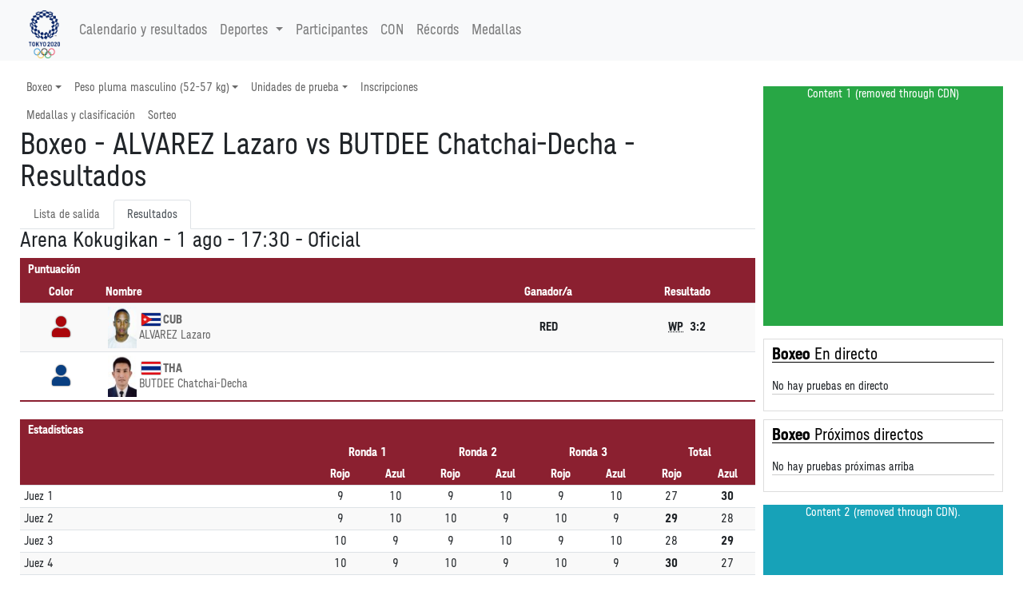

--- FILE ---
content_type: text/html
request_url: https://tokio2020.rtve.es/es/resultados/boxeo/resultados-peso-pluma-masculino-52-57-kg-qfnl-000300-.htm
body_size: 51376
content:
<!-- Sport and Event Base Menu -->
<!DOCTYPE html>
<html

lang="es-es"
xml:lang="es-es"
xmlns="http://www.w3.org/1999/xhtml"><meta http-equiv="edge-control" content="dca=esi, max-age=300s, downstream-ttl=60s"/><head>
<meta http-equiv="X-UA-Compatible" content="IE=edge,chrome=1" />
<meta name="viewport" content="width=device-width, initial-scale=1">
<meta charset="utf-8" />
<meta http-equiv="Content-Type" content="text/html; charset=UTF-8"/>
<meta name="save" content="history"/>

<title>
Boxeo - ALVAREZ Lazaro vs BUTDEE Chatchai-Decha -  Resultados</title>

<script type="application/ld+json">{"@type":"SportsEvent","eventStatus":"official","name":"Peso pluma masculino (52-57 kg), cuartos de final 3","description":"Peso pluma masculino (52-57 kg), cuartos de final 3","location":{"address":"Arena Kokugikan","@type":"Place","name":"Arena Kokugikan"},"@id":"../../../es/resultados/boxeo/resultados-peso-pluma-masculino-52-57-kg-qfnl-000300-.htm","@context":"http://schema.org","url":"../../../es/resultados/boxeo/resultados-peso-pluma-masculino-52-57-kg-qfnl-000300-.htm","startDate":"2021-08-01"}</script><!-- Twitter Card data -->
<meta name="twitter:card" content="summary">
<meta name="twitter:site" content="@Tokyo2020">
<meta name="twitter:title" content="Boxeo - ALVAREZ Lazaro vs BUTDEE Chatchai-Decha -  Resultados">
<meta name="twitter:description" content="Todos los resultados y calendario de las pruebas de los Juegos Ol&iacute;mpicos de Tokio 2020 los tienes a trav&eacute;s de la plataforma de RTVE Play. Entra en RTVE.es">
<meta name="twitter:creator" content="@Tokyo2020">
<meta name="twitter:image" content="https://tokyo2020.org/en/assets/img/common/ogp.jpg">

<!-- Open Graph data -->
<meta property="og:title" content="Boxeo - ALVAREZ Lazaro vs BUTDEE Chatchai-Decha -  Resultados" />
<meta property="og:type" content="website" />
<meta property="og:url" content="../../../es/resultados/boxeo/resultados-peso-pluma-masculino-52-57-kg-qfnl-000300-.htm" />
<meta property="og:image" content="https://tokyo2020.org/en/assets/img/common/ogp.jpg" />
<meta property="og:description" content="Todos los resultados y calendario de las pruebas de los Juegos Ol&iacute;mpicos de Tokio 2020 los tienes a trav&eacute;s de la plataforma de RTVE Play. Entra en RTVE.es" />
<meta property="fb:app_id" content="0" /><meta name="description" content="Boxeo - Peso pluma masculino (52-57 kg), cuartos de final 3 - ALVAREZ Lazaro (Cuba) vs BUTDEE Chatchai-Decha (Tailandia) - Resultados oficiales - Juegos Ol&iacute;mpicos de Tokyo 2020"></head>
<link rel="alternate" hreflang="es" href="https://www.europeanchampionships.com/resources/template?absolute_urls=1es/resultados/boxeo/resultados-peso-pluma-masculino-52-57-kg-qfnl-000300-.htm" />
<link rel="stylesheet" type="text/css" href="../../../resOG2020-/style/og2020-.min.css">
<link rel="stylesheet" type="text/css" href="../../../resCOMMON/style/jquery.mThumbnailScroller.css">
<link rel="stylesheet" type="text/css" href="../../../resCOMMON/style/tablesorter.theme.default.css">
<link rel="stylesheet" type="text/css" href="../../../resCOMMON/style/fontawesome.min.css">
<link rel="stylesheet" type="text/css" href="../../../resCOMMON/style/datatables.min.css">
<link rel="stylesheet" type="text/css" href="../../../resCOMMON/style/rwd-table.min.css">

<link rel="shortcut icon" href="../../../resOG2020-/img/favicon.ico" type="image/x-icon">
<link rel="icon"          href="../../../resOG2020-/img/favicon.ico" type="image/x-icon">

<script src="../../../resCOMMON/sinfoScripts/bundle.js" type="text/javascript"></script>
<script src="../../../resCOMMON/sinfoScripts/main.js" type="text/javascript"></script>

<script> 
        var doc = document.documentElement;
        doc.setAttribute('data-useragent', navigator.userAgent);
</script>

<script>
$.extend( true, $.fn.dataTable.defaults, {
language: {
    url: '../../../resCOMMON/sinfoScripts/i18n/spa.json'
    }
} );
</script>
<script>
    !function(){
        var analytics=window.analytics=window.analytics||[];
        if(!analytics.initialize) {
            if (analytics.invoked) {
                window.console && console.error && console.error("Segment snippet included twice.");
            }
            else {
            analytics.invoked = !0;
            }
            analytics.methods = ["identify", "track", "ready", "page", "once", "off", "on", "setAnonymousId"];
            analytics.factory = function (e) {
                return function () {
                    var t = Array.prototype.slice.call(arguments);
                    t.unshift(e);
                    analytics.push(t);
                    return analytics
                }
            };
            for (var e = 0; e < analytics.methods.length; e++) {
                var key = analytics.methods[e];
                analytics[key] = analytics.factory(key);
            }
            analytics.load = function (key, e) {
                var t = document.createElement("script");
                t.type = "text/javascript";
                t.async = !0;
                t.src = "https://cdn.segment.com/analytics.js/v1/" + key + "/analytics.min.js";
                var n = document.getElementsByTagName("script")[0];
                n.parentNode.insertBefore(t, n);
                analytics._loadOptions = e;
            };
            analytics._writeKey="FSH5ZeYSgxdBJ69zoV6MOc60AqYvrbBO";
            analytics.SNIPPET_VERSION="4.13.2";
        };
    }();
</script>
<script>
$(window).on("cookies-banner-shown", function(e, params) {
    initSegmentCalls(1);
});
$(window).on("cookies-loaded", function(e, params) {
    initSegmentCalls(2);
});
function initSegmentCalls(event) {
           new SegmentCalls("FSH5ZeYSgxdBJ69zoV6MOc60AqYvrbBO", event,{"user_nation":"","page_type":"results","page_hostname":"","partner_name":"Atos","implementation_provider":"Atos","language":"es","discipline":"BOX","platform":"Web","odf_id":"BOXM57KG--------------QFNL000300--","non_interaction":0,"screen_id":"../../../es/resultados/boxeo/resultados-peso-pluma-masculino-52-57-kg-qfnl-000300-.htm","content_geography":"","event":""});
       };
</script>
</head>

<body>
<section class="d-none">VERSION: 5.9.5.498 (04/08/2021)</section>

<INPUT type="hidden" class="sHistory" id="divScrollXPos" name="divScrollXPos">
<INPUT type="hidden" class="sHistory" id="divScrollYPos" name="divScrollYPos">
<INPUT type="hidden" class="sHistory" id="scrollXPos" name="scrollXPos">
<INPUT type="hidden" class="sHistory" id="scrollYPos" name="scrollYPos">

<div class="tk-ad-top-placeholder"></div>
<div class="tk-ad-top tk-ad-top--sticky">
<div class="tk-ad__container--top">
<div class="text-center tk-ads-banner__container">
<div class="tk-ads-banner" id="banner-top">
<div id="div-gpt-ad-tokyo2020-1" class="text-center wrs-ads"></div>
</div>
</div>
</div>
</div>
<esi:choose>
  <esi:when test="$(HTTP_USER_AGENT) has 'RMA_APP'">
  
<script type="text/javascript" charset="utf-8" src="/tokyo-2020/en/d3components/scripts/head-externally-shared.min.js?v=33"></script>

<esi:choose>
 <esi:when test="$(HTTP_HOST) == 'pre-results-www.gtwtokyo2020.org'">
<esi:include src="https://pre-results-www.gtwtokyo2020.org/OIS/OG2020-/resOG2020-/noconflict.htm" onerror="continue"/>
  </esi:when>
  
  <esi:when test="$(HTTP_HOST) == 'see-results-www.gtwtokyo2020.org'">
<esi:include src="https://see-results-www.gtwtokyo2020.org/OIS/OG2020-/resOG2020-/noconflict.htm" onerror="continue"/>  
  </esi:when>
  
  <esi:when test="$(HTTP_HOST) == 'fe-stg-www.gtwtokyo2020.org'">
<esi:include src="https://fe-stg-www.gtwtokyo2020.org/OIS/OG2020-/resOG2020-/noconflict.htm" onerror="continue"/>  
  </esi:when>
  
  <esi:when test="$(HTTP_HOST) == 'sph-results-www.gtwtokyo2020.org'">
<esi:include src="https://sph-results-www.gtwtokyo2020.org/OIS/OG2020-/resOG2020-/noconflict.htm" onerror="continue"/>  
  </esi:when>
  
  <esi:when test="$(HTTP_HOST) == 'fe-preprd-www.gtwtokyo2020.org'">
<esi:include src="https://fe-preprd-www.gtwtokyo2020.org/OIS/OG2020-/resOG2020-/noconflict.htm" onerror="continue"/>  
  </esi:when>

  <esi:when test="$(HTTP_HOST) == 'tokyo2020.org'">
<esi:include src="https://tokyo2020.org/OIS/OG2020-/resOG2020-/noconflict.htm" onerror="continue"/>  
  </esi:when>

  <esi:when test="$(HTTP_HOST) == 'gtnew.tokyo2020.org'">
<esi:include src="https://gtnew.tokyo2020.org.org/OIS/OG2020-/resOG2020-/noconflict.htm" onerror="continue"/>  
  </esi:when>

  <esi:when test="$(HTTP_HOST) == 'olympics.com'">
<esi:include src="https://olympics.com/tokyo-2020/olympic-games/resOG2020-/noconflict.htm" onerror="continue"/>  
  </esi:when>

  <esi:when test="$(HTTP_HOST) == 'stg-www.olympic-channelservices.org'">
<esi:include src="https://stg-www.olympic-channelservices.org/tokyo-2020/olympic-games/resOG2020-/noconflict.htm" onerror="continue"/>  
  </esi:when>  

  <esi:when test="$(HTTP_HOST) == 'ppp-www.olympics.com'">
<esi:include src="https://ppp-www.olympics.com/tokyo-2020/olympic-games/resOG2020-/noconflict.htm" onerror="continue"/>  
  </esi:when> 
</esi:choose>

<script>
document.addEventListener('DOMContentLoaded',function(){ 
initSegmentCalls(2);
},false)

</script>
  
  </esi:when>
  
  
  
  
  
  <esi:when test="$(HTTP_HOST) == 'pre-results-www.gtwtokyo2020.org'">
<esi:include src="https://pre-results-www.gtwtokyo2020.org/es/external/lib/event/BOXM57KG--------------------------/header" onerror="continue"/>
<esi:include src="https://pre-results-www.gtwtokyo2020.org/OIS/OG2020-/resOG2020-/noconflict.htm" onerror="continue"/>
  </esi:when>
  <esi:when test="$(HTTP_HOST) == 'see-results-www.gtwtokyo2020.org'">
    <esi:include src="https://see-results-www.gtwtokyo2020.org/es/external/lib/event/BOXM57KG--------------------------/header" onerror="continue"/>
<esi:include src="https://see-results-www.gtwtokyo2020.org/OIS/OG2020-/resOG2020-/noconflict.htm" onerror="continue"/>  
  </esi:when>
  <esi:when test="$(HTTP_HOST) == 'fe-stg-www.gtwtokyo2020.org'">
    <esi:include src="https://fe-stg-www.gtwtokyo2020.org/es/external/lib/event/BOXM57KG--------------------------/header" onerror="continue"/>
<esi:include src="https://fe-stg-www.gtwtokyo2020.org/OIS/OG2020-/resOG2020-/noconflict.htm" onerror="continue"/>  
  </esi:when>
  <esi:when test="$(HTTP_HOST) == 'sph-results-www.gtwtokyo2020.org'">
    <esi:include src="https://sph-results-www.gtwtokyo2020.org/es/external/lib/event/BOXM57KG--------------------------/header" onerror="continue"/>
    <esi:include src="https://sph-results-www.gtwtokyo2020.org/OIS/OG2020-/resOG2020-/noconflict.htm" onerror="continue"/>  
  </esi:when>
  <esi:when test="$(HTTP_HOST) == 'fe-preprd-www.gtwtokyo2020.org'">
    <esi:include src="https://fe-preprd-www.gtwtokyo2020.org/es/external/lib/event/BOXM57KG--------------------------/header" onerror="continue"/>
    <esi:include src="https://fe-preprd-www.gtwtokyo2020.org/OIS/OG2020-/resOG2020-/noconflict.htm" onerror="continue"/>  
  </esi:when>
  <esi:when test="$(HTTP_HOST) == 'tokyo2020.org'">
    <esi:include src="https://tokyo2020.org/es/external/lib/event/BOXM57KG--------------------------/header" onerror="continue"/>
    <esi:include src="https://tokyo2020.org/OIS/OG2020-/resOG2020-/noconflict.htm" onerror="continue"/>  
  </esi:when>
  <esi:when test="$(HTTP_HOST) == 'gtnew.tokyo2020.org'">
    <esi:include src="https://gtnew.tokyo2020.org/es/external/lib/event/BOXM57KG--------------------------/header" onerror="continue"/>
    <esi:include src="https://gtnew.tokyo2020.org.org/OIS/OG2020-/resOG2020-/noconflict.htm" onerror="continue"/>  
  </esi:when>
  <esi:when test="$(HTTP_HOST) == 'olympics.com'">
    <esi:include src="https://olympics.com/tokyo-2020/es/external/lib/event/BOXM57KG--------------------------/header" onerror="continue"/>
    <esi:include src="https://olympics.com/tokyo-2020/olympic-games/resOG2020-/noconflict.htm" onerror="continue"/>  
  </esi:when>
  <esi:when test="$(HTTP_HOST) == 'stg-www.olympic-channelservices.org'">
    <esi:include src="https://stg-www.olympic-channelservices.org/tokyo-2020/es/external/lib/event/BOXM57KG--------------------------/header" onerror="continue"/>
    <esi:include src="https://stg-www.olympic-channelservices.org/tokyo-2020/olympic-games/resOG2020-/noconflict.htm" onerror="continue"/>  
  </esi:when>  
  <esi:when test="$(HTTP_HOST) == 'ppp-www.olympics.com'">
    <esi:include src="https://ppp-www.olympics.com/tokyo-2020/es/external/lib/event/BOXM57KG--------------------------/header" onerror="continue"/>
    <esi:include src="https://ppp-www.olympics.com/tokyo-2020/olympic-games/resOG2020-/noconflict.htm" onerror="continue"/>  
  </esi:when>  
<esi:when test="$(HTTP_HOST) == 'tokio2020.rtve.es'">
<esi:include src="https://www.rtve.es/components/jjoo/BOX-------------------------------/cabecera.inc" onerror="continue"/>
</esi:when>
</esi:choose>

<esi:remove>
<header >
<link rel="stylesheet" type="text/css" href="../../../resOG2020-/fonts/fontface.min.css">
<div class="navbar-light bg-light">
<nav class="navbar navbar-expand-lg container">
<a href="#" class="navbar-brand main-logo" title="Boxeo - ALVAREZ Lazaro vs BUTDEE Chatchai-Decha -  Resultados">
<img src="../../../resOG2020-/img/nav/logo.png" role="presentation" class="img-fluid" aria-hidden="true" alt="Boxeo - ALVAREZ Lazaro vs BUTDEE Chatchai-Decha -  Resultados"/>
</a>
<button class="navbar-toggler" type="button" data-toggle="collapse" data-target="#navbarSupportedContent" aria-controls="navbarSupportedContent" aria-expanded="false" aria-label="Toggle navigation">
    <span class="navbar-toggler-icon"></span>
  </button>
  
<div class="collapse navbar-collapse" id="navbarSupportedContent">
<ul class="navbar-nav mr-auto">
<li class="nav-item">
<a class="nav-link" href="../../../es/resultados/todos-los-deportes/calendario-olimpico.htm">
Calendario y resultados</a>
</li>

<li class="nav-item dropdown">
<a class="nav-link dropdown-toggle" data-toggle="dropdown" href="#" role="button" aria-haspopup="true" aria-expanded="false">
 Deportes<span class="caret"></span>
</a>
     
 <ul class="dropdown-menu">
<li class="dropdown-item text-nowrap col-md-3">
<a href='../../../es/resultados/aguas-abiertas/calendario-y-resultados-olimpicos.htm' title='Calendario y resultados Ol&iacute;mpicos - Aguas abiertas'><img src="../../../resOG2020-/img/sports/OWS.png" role="presentation" aria-hidden="true" alt="" class="sport-icon" align="middle"/>Aguas abiertas</a></li>
<li class="dropdown-item text-nowrap col-md-3">
<a href='../../../es/resultados/atletismo/calendario-y-resultados-olimpicos.htm' title='Calendario y resultados Ol&iacute;mpicos - Atletismo'><img src="../../../resOG2020-/img/sports/ATH.png" role="presentation" aria-hidden="true" alt="" class="sport-icon" align="middle"/>Atletismo</a></li>
<li class="dropdown-item text-nowrap col-md-3">
<a href='../../../es/resultados/badminton/calendario-y-resultados-olimpicos.htm' title='Calendario y resultados Ol&iacute;mpicos - B&aacute;dminton'><img src="../../../resOG2020-/img/sports/BDM.png" role="presentation" aria-hidden="true" alt="" class="sport-icon" align="middle"/>B&aacute;dminton</a></li>
<li class="dropdown-item text-nowrap col-md-3">
<a href='../../../es/resultados/baloncesto/calendario-y-resultados-olimpicos.htm' title='Calendario y resultados Ol&iacute;mpicos - Baloncesto'><img src="../../../resOG2020-/img/sports/BKB.png" role="presentation" aria-hidden="true" alt="" class="sport-icon" align="middle"/>Baloncesto</a></li>
<li class="dropdown-item text-nowrap col-md-3">
<a href='../../../es/resultados/baloncesto-3x3/calendario-y-resultados-olimpicos.htm' title='Calendario y resultados Ol&iacute;mpicos - Baloncesto 3x3'><img src="../../../resOG2020-/img/sports/BK3.png" role="presentation" aria-hidden="true" alt="" class="sport-icon" align="middle"/>Baloncesto 3x3</a></li>
<li class="dropdown-item text-nowrap col-md-3">
<a href='../../../es/resultados/balonmano/calendario-y-resultados-olimpicos.htm' title='Calendario y resultados Ol&iacute;mpicos - Balonmano'><img src="../../../resOG2020-/img/sports/HBL.png" role="presentation" aria-hidden="true" alt="" class="sport-icon" align="middle"/>Balonmano</a></li>
<li class="dropdown-item text-nowrap col-md-3">
<a href='../../../es/resultados/beisbol-softbol/calendario-y-resultados-olimpicos.htm' title='Calendario y resultados Ol&iacute;mpicos - B&eacute;isbol/softbol'><img src="../../../resOG2020-/img/sports/BSB.png" role="presentation" aria-hidden="true" alt="" class="sport-icon" align="middle"/>B&eacute;isbol/softbol</a></li>
<li class="dropdown-item text-nowrap col-md-3">
<a href='../../../es/resultados/bmx-freestyle/calendario-y-resultados-olimpicos.htm' title='Calendario y resultados Ol&iacute;mpicos - BMX freestyle'><img src="../../../resOG2020-/img/sports/BMF.png" role="presentation" aria-hidden="true" alt="" class="sport-icon" align="middle"/>BMX freestyle</a></li>
<li class="dropdown-item text-nowrap col-md-3">
<a href='../../../es/resultados/bmx-racing/calendario-y-resultados-olimpicos.htm' title='Calendario y resultados Ol&iacute;mpicos - BMX racing'><img src="../../../resOG2020-/img/sports/BMX.png" role="presentation" aria-hidden="true" alt="" class="sport-icon" align="middle"/>BMX racing</a></li>
<li class="dropdown-item text-nowrap col-md-3">
<a href='../../../es/resultados/boxeo/calendario-y-resultados-olimpicos.htm' title='Calendario y resultados Ol&iacute;mpicos - Boxeo'><img src="../../../resOG2020-/img/sports/BOX.png" role="presentation" aria-hidden="true" alt="" class="sport-icon" align="middle"/>Boxeo</a></li>
<li class="dropdown-item text-nowrap col-md-3">
<a href='../../../es/resultados/ciclismo-de-montana/calendario-y-resultados-olimpicos.htm' title='Calendario y resultados Ol&iacute;mpicos - Ciclismo de monta&ntilde;a'><img src="../../../resOG2020-/img/sports/MTB.png" role="presentation" aria-hidden="true" alt="" class="sport-icon" align="middle"/>Ciclismo de monta&ntilde;a</a></li>
<li class="dropdown-item text-nowrap col-md-3">
<a href='../../../es/resultados/ciclismo-en-pista/calendario-y-resultados-olimpicos.htm' title='Calendario y resultados Ol&iacute;mpicos - Ciclismo en pista'><img src="../../../resOG2020-/img/sports/CTR.png" role="presentation" aria-hidden="true" alt="" class="sport-icon" align="middle"/>Ciclismo en pista</a></li>
<li class="dropdown-item text-nowrap col-md-3">
<a href='../../../es/resultados/ciclismo-en-ruta/calendario-y-resultados-olimpicos.htm' title='Calendario y resultados Ol&iacute;mpicos - Ciclismo en ruta'><img src="../../../resOG2020-/img/sports/CRD.png" role="presentation" aria-hidden="true" alt="" class="sport-icon" align="middle"/>Ciclismo en ruta</a></li>
<li class="dropdown-item text-nowrap col-md-3">
<a href='../../../es/resultados/escalada-deportiva/calendario-y-resultados-olimpicos.htm' title='Calendario y resultados Ol&iacute;mpicos - Escalada deportiva'><img src="../../../resOG2020-/img/sports/CLB.png" role="presentation" aria-hidden="true" alt="" class="sport-icon" align="middle"/>Escalada deportiva</a></li>
<li class="dropdown-item text-nowrap col-md-3">
<a href='../../../es/resultados/esgrima/calendario-y-resultados-olimpicos.htm' title='Calendario y resultados Ol&iacute;mpicos - Esgrima'><img src="../../../resOG2020-/img/sports/FEN.png" role="presentation" aria-hidden="true" alt="" class="sport-icon" align="middle"/>Esgrima</a></li>
<li class="dropdown-item text-nowrap col-md-3">
<a href='../../../es/resultados/futbol/calendario-y-resultados-olimpicos.htm' title='Calendario y resultados Ol&iacute;mpicos - F&uacute;tbol'><img src="../../../resOG2020-/img/sports/FBL.png" role="presentation" aria-hidden="true" alt="" class="sport-icon" align="middle"/>F&uacute;tbol</a></li>
<li class="dropdown-item text-nowrap col-md-3">
<a href='../../../es/resultados/gimnasia-artistica/calendario-y-resultados-olimpicos.htm' title='Calendario y resultados Ol&iacute;mpicos - Gimnasia art&iacute;stica'><img src="../../../resOG2020-/img/sports/GAR.png" role="presentation" aria-hidden="true" alt="" class="sport-icon" align="middle"/>Gimnasia art&iacute;stica</a></li>
<li class="dropdown-item text-nowrap col-md-3">
<a href='../../../es/resultados/gimnasia-en-trampolin/calendario-y-resultados-olimpicos.htm' title='Calendario y resultados Ol&iacute;mpicos - Gimnasia en trampol&iacute;n'><img src="../../../resOG2020-/img/sports/GTR.png" role="presentation" aria-hidden="true" alt="" class="sport-icon" align="middle"/>Gimnasia en trampol&iacute;n</a></li>
<li class="dropdown-item text-nowrap col-md-3">
<a href='../../../es/resultados/gimnasia-ritmica/calendario-y-resultados-olimpicos.htm' title='Calendario y resultados Ol&iacute;mpicos - Gimnasia r&iacute;tmica'><img src="../../../resOG2020-/img/sports/GRY.png" role="presentation" aria-hidden="true" alt="" class="sport-icon" align="middle"/>Gimnasia r&iacute;tmica</a></li>
<li class="dropdown-item text-nowrap col-md-3">
<a href='../../../es/resultados/golf/calendario-y-resultados-olimpicos.htm' title='Calendario y resultados Ol&iacute;mpicos - Golf'><img src="../../../resOG2020-/img/sports/GLF.png" role="presentation" aria-hidden="true" alt="" class="sport-icon" align="middle"/>Golf</a></li>
<li class="dropdown-item text-nowrap col-md-3">
<a href='../../../es/resultados/halterofilia/calendario-y-resultados-olimpicos.htm' title='Calendario y resultados Ol&iacute;mpicos - Halterofilia'><img src="../../../resOG2020-/img/sports/WLF.png" role="presentation" aria-hidden="true" alt="" class="sport-icon" align="middle"/>Halterofilia</a></li>
<li class="dropdown-item text-nowrap col-md-3">
<a href='../../../es/resultados/hipica/calendario-y-resultados-olimpicos.htm' title='Calendario y resultados Ol&iacute;mpicos - H&iacute;pica'><img src="../../../resOG2020-/img/sports/EQU.png" role="presentation" aria-hidden="true" alt="" class="sport-icon" align="middle"/>H&iacute;pica</a></li>
<li class="dropdown-item text-nowrap col-md-3">
<a href='../../../es/resultados/hockey-hierba/calendario-y-resultados-olimpicos.htm' title='Calendario y resultados Ol&iacute;mpicos - Hockey hierba'><img src="../../../resOG2020-/img/sports/HOC.png" role="presentation" aria-hidden="true" alt="" class="sport-icon" align="middle"/>Hockey hierba</a></li>
<li class="dropdown-item text-nowrap col-md-3">
<a href='../../../es/resultados/judo/calendario-y-resultados-olimpicos.htm' title='Calendario y resultados Ol&iacute;mpicos - Judo'><img src="../../../resOG2020-/img/sports/JUD.png" role="presentation" aria-hidden="true" alt="" class="sport-icon" align="middle"/>Judo</a></li>
<li class="dropdown-item text-nowrap col-md-3">
<a href='../../../es/resultados/karate/calendario-y-resultados-olimpicos.htm' title='Calendario y resultados Ol&iacute;mpicos - Karate'><img src="../../../resOG2020-/img/sports/KTE.png" role="presentation" aria-hidden="true" alt="" class="sport-icon" align="middle"/>Karate</a></li>
<li class="dropdown-item text-nowrap col-md-3">
<a href='../../../es/resultados/lucha/calendario-y-resultados-olimpicos.htm' title='Calendario y resultados Ol&iacute;mpicos - Lucha'><img src="../../../resOG2020-/img/sports/WRE.png" role="presentation" aria-hidden="true" alt="" class="sport-icon" align="middle"/>Lucha</a></li>
<li class="dropdown-item text-nowrap col-md-3">
<a href='../../../es/resultados/natacion/calendario-y-resultados-olimpicos.htm' title='Calendario y resultados Ol&iacute;mpicos - Nataci&oacute;n'><img src="../../../resOG2020-/img/sports/SWM.png" role="presentation" aria-hidden="true" alt="" class="sport-icon" align="middle"/>Nataci&oacute;n</a></li>
<li class="dropdown-item text-nowrap col-md-3">
<a href='../../../es/resultados/natacion-artistica/calendario-y-resultados-olimpicos.htm' title='Calendario y resultados Ol&iacute;mpicos - Nataci&oacute;n art&iacute;stica'><img src="../../../resOG2020-/img/sports/SWA.png" role="presentation" aria-hidden="true" alt="" class="sport-icon" align="middle"/>Nataci&oacute;n art&iacute;stica</a></li>
<li class="dropdown-item text-nowrap col-md-3">
<a href='../../../es/resultados/pentatlon-moderno/calendario-y-resultados-olimpicos.htm' title='Calendario y resultados Ol&iacute;mpicos - Pentatl&oacute;n moderno'><img src="../../../resOG2020-/img/sports/MPN.png" role="presentation" aria-hidden="true" alt="" class="sport-icon" align="middle"/>Pentatl&oacute;n moderno</a></li>
<li class="dropdown-item text-nowrap col-md-3">
<a href='../../../es/resultados/piraguismo-eslalon/calendario-y-resultados-olimpicos.htm' title='Calendario y resultados Ol&iacute;mpicos - Pirag&uuml;ismo eslalon'><img src="../../../resOG2020-/img/sports/CSL.png" role="presentation" aria-hidden="true" alt="" class="sport-icon" align="middle"/>Pirag&uuml;ismo eslalon</a></li>
<li class="dropdown-item text-nowrap col-md-3">
<a href='../../../es/resultados/piraguismo-esprint/calendario-y-resultados-olimpicos.htm' title='Calendario y resultados Ol&iacute;mpicos - Pirag&uuml;ismo esprint'><img src="../../../resOG2020-/img/sports/CSP.png" role="presentation" aria-hidden="true" alt="" class="sport-icon" align="middle"/>Pirag&uuml;ismo esprint</a></li>
<li class="dropdown-item text-nowrap col-md-3">
<a href='../../../es/resultados/remo/calendario-y-resultados-olimpicos.htm' title='Calendario y resultados Ol&iacute;mpicos - Remo'><img src="../../../resOG2020-/img/sports/ROW.png" role="presentation" aria-hidden="true" alt="" class="sport-icon" align="middle"/>Remo</a></li>
<li class="dropdown-item text-nowrap col-md-3">
<a href='../../../es/resultados/rugby-7/calendario-y-resultados-olimpicos.htm' title='Calendario y resultados Ol&iacute;mpicos - Rugby 7'><img src="../../../resOG2020-/img/sports/RUG.png" role="presentation" aria-hidden="true" alt="" class="sport-icon" align="middle"/>Rugby 7</a></li>
<li class="dropdown-item text-nowrap col-md-3">
<a href='../../../es/resultados/saltos/calendario-y-resultados-olimpicos.htm' title='Calendario y resultados Ol&iacute;mpicos - Saltos'><img src="../../../resOG2020-/img/sports/DIV.png" role="presentation" aria-hidden="true" alt="" class="sport-icon" align="middle"/>Saltos</a></li>
<li class="dropdown-item text-nowrap col-md-3">
<a href='../../../es/resultados/skateboarding/calendario-y-resultados-olimpicos.htm' title='Calendario y resultados Ol&iacute;mpicos - Skateboarding'><img src="../../../resOG2020-/img/sports/SKB.png" role="presentation" aria-hidden="true" alt="" class="sport-icon" align="middle"/>Skateboarding</a></li>
<li class="dropdown-item text-nowrap col-md-3">
<a href='../../../es/resultados/surf/calendario-y-resultados-olimpicos.htm' title='Calendario y resultados Ol&iacute;mpicos - Surf'><img src="../../../resOG2020-/img/sports/SRF.png" role="presentation" aria-hidden="true" alt="" class="sport-icon" align="middle"/>Surf</a></li>
<li class="dropdown-item text-nowrap col-md-3">
<a href='../../../es/resultados/taekwondo/calendario-y-resultados-olimpicos.htm' title='Calendario y resultados Ol&iacute;mpicos - Taekwondo'><img src="../../../resOG2020-/img/sports/TKW.png" role="presentation" aria-hidden="true" alt="" class="sport-icon" align="middle"/>Taekwondo</a></li>
<li class="dropdown-item text-nowrap col-md-3">
<a href='../../../es/resultados/tenis/calendario-y-resultados-olimpicos.htm' title='Calendario y resultados Ol&iacute;mpicos - Tenis'><img src="../../../resOG2020-/img/sports/TEN.png" role="presentation" aria-hidden="true" alt="" class="sport-icon" align="middle"/>Tenis</a></li>
<li class="dropdown-item text-nowrap col-md-3">
<a href='../../../es/resultados/tenis-de-mesa/calendario-y-resultados-olimpicos.htm' title='Calendario y resultados Ol&iacute;mpicos - Tenis de mesa'><img src="../../../resOG2020-/img/sports/TTE.png" role="presentation" aria-hidden="true" alt="" class="sport-icon" align="middle"/>Tenis de mesa</a></li>
<li class="dropdown-item text-nowrap col-md-3">
<a href='../../../es/resultados/tiro/calendario-y-resultados-olimpicos.htm' title='Calendario y resultados Ol&iacute;mpicos - Tiro'><img src="../../../resOG2020-/img/sports/SHO.png" role="presentation" aria-hidden="true" alt="" class="sport-icon" align="middle"/>Tiro</a></li>
<li class="dropdown-item text-nowrap col-md-3">
<a href='../../../es/resultados/tiro-con-arco/calendario-y-resultados-olimpicos.htm' title='Calendario y resultados Ol&iacute;mpicos - Tiro con arco'><img src="../../../resOG2020-/img/sports/ARC.png" role="presentation" aria-hidden="true" alt="" class="sport-icon" align="middle"/>Tiro con arco</a></li>
<li class="dropdown-item text-nowrap col-md-3">
<a href='../../../es/resultados/triatlon/calendario-y-resultados-olimpicos.htm' title='Calendario y resultados Ol&iacute;mpicos - Triatl&oacute;n'><img src="../../../resOG2020-/img/sports/TRI.png" role="presentation" aria-hidden="true" alt="" class="sport-icon" align="middle"/>Triatl&oacute;n</a></li>
<li class="dropdown-item text-nowrap col-md-3">
<a href='../../../es/resultados/vela/calendario-y-resultados-olimpicos.htm' title='Calendario y resultados Ol&iacute;mpicos - Vela'><img src="../../../resOG2020-/img/sports/SAL.png" role="presentation" aria-hidden="true" alt="" class="sport-icon" align="middle"/>Vela</a></li>
<li class="dropdown-item text-nowrap col-md-3">
<a href='../../../es/resultados/voleibol/calendario-y-resultados-olimpicos.htm' title='Calendario y resultados Ol&iacute;mpicos - Voleibol'><img src="../../../resOG2020-/img/sports/VVO.png" role="presentation" aria-hidden="true" alt="" class="sport-icon" align="middle"/>Voleibol</a></li>
<li class="dropdown-item text-nowrap col-md-3">
<a href='../../../es/resultados/voley-playa/calendario-y-resultados-olimpicos.htm' title='Calendario y resultados Ol&iacute;mpicos - V&oacute;ley-playa'><img src="../../../resOG2020-/img/sports/VBV.png" role="presentation" aria-hidden="true" alt="" class="sport-icon" align="middle"/>V&oacute;ley-playa</a></li>
<li class="dropdown-item text-nowrap col-md-3">
<a href='../../../es/resultados/waterpolo/calendario-y-resultados-olimpicos.htm' title='Calendario y resultados Ol&iacute;mpicos - Waterpolo'><img src="../../../resOG2020-/img/sports/WPO.png" role="presentation" aria-hidden="true" alt="" class="sport-icon" align="middle"/>Waterpolo</a></li>
</ul>
</li>
 
<li class="nav-item">
<a class="nav-link" href="../../../es/resultados/todos-los-deportes/deportistas.htm">
Participantes</a>
</li>

<li class="nav-item">
<a class="nav-link" href="../../../es/resultados/todos-los-deportes/listed-nocs.htm">
CON</a>
</li>
<li class="nav-item">
<a class="nav-link" href="../../../es/resultados/todos-los-deportes/records.htm">
R&eacute;cords</a>
</li>

<li class="nav-item">
<a class="nav-link" href="../../../es/resultados/todos-los-deportes/clasificacion-por-medallas.htm">
Medallas</a>
</li>


</ul>



</div>
</nav>
</div></header>
</esi:remove><div id="div-gpt-ad-tokyo2020-ath"  class="text-center my-3 wrs-ads">
</div>

<main id="mainContainer" class="wrs-content" role="main">
<div class="container">
<div class="row">
<div class="col-lg-9 d-flex flex-column">
<nav class="navbar navbar-expand-md p-0 navbar-sport">
<button class="navbar-toggler m-2" type="button" data-toggle="collapse" data-target="#navbarSport">
<span class="sr-only">Mostrar navegaci&oacute;n de deporte</span>
    <span class="navbar-toggler-icon"></span>
</button>
<div class="collapse navbar-collapse flex-column" id="navbarSport">
    <ul class="navbar-nav nav w-100">
            
<li class="nav-item dropdown position-static no-rma" >
  <a class="nav-link dropdown-toggle" href="#" role="button"  
  data-toggle="dropdown" aria-haspopup="true" aria-expanded="false" >
   Boxeo</a>
  <div class="dropdown-menu container-fluid" data-url="../../../es/resultados/todos-los-deportes/zzzmspo2.htm">
  <div class="dropdown-content row"></div>
</div>
</li>
<li class="nav-item dropdown position-static no-rma" >
  <a class="nav-link dropdown-toggle" href="#" role="button"  
  data-toggle="dropdown" aria-haspopup="true" aria-expanded="false" >
   Peso pluma masculino (52-57 kg)</a>
  <div class="dropdown-menu container-fluid" data-url="../../../es/resultados/boxeo/zzzmeven.htm">
  <div class="dropdown-content row"></div>
</div>
</li>
<li class="nav-item dropdown position-static " >
  <a class="nav-link dropdown-toggle" href="#" role="button"  
  data-toggle="dropdown" aria-haspopup="true" aria-expanded="false" >
   Unidades de prueba</a>
  <div class="dropdown-menu container-fluid" data-url="../../../es/resultados/boxeo/zzzmnavi-peso-pluma-masculino-52-57-kg.htm">
  <div class="dropdown-content UnitNavigator"></div>
</div>
</li>
<li class="nav-item no-rma" >
<a class="nav-link" href="../../../es/resultados/boxeo/inscripciones-deportivas.htm">
Inscripciones</a>
</li>
<li id="activity-list-link" class="d-none nav-item">
 <a class="nav-link" href="#">Lista de actividades</a>
 </li>    
 
<li id="about-sport-link" class="nav-link-gtws d-none">
 <a class="nav-link" href="#">Acerca del deporte</a>
 </li>         
<li id="non-competition-schedule-link" class="d-none nav-item">
 <a class="nav-link" href="#">Calendario fuera de competici&oacute;n</a>
 </li>
        </ul>
        <ul class="navbar-nav nav w-100">


<!--Begin Loader-->
<div id="91cebe07-5e5b-4a8b-88b2-fe972213ab5b" class ="d-md-flex">
</div>
<script>
loadPageToDiv('91cebe07-5e5b-4a8b-88b2-fe972213ab5b','../../../es/resultados/boxeo/boxs060c-peso-pluma-masculino-52-57-kg.htm',0,initCurrentPageLink,'');
</script>
<!--End Loader-->

</ul>

</div>
</nav>

<script>
$(function(){
initEventMenuLinks();


$(".navbar-sport .dropdown-toggle").click(function(e){
//e.preventDefault();
var menu = $(this).closest(".nav-item").find(".dropdown-menu");
var content = menu.find(".dropdown-content");
var url = menu.attr("data-url");
if (url){
if (menu.hasClass("show")){
menu.removeClass("show").trigger(new $.Event('hidden.bs.dropdown'));
}else{
$(".navbar-sport .dropdown-menu").removeClass("show");
content.html('<div class="text-center"><i class="fas fa-spinner fa-spin fa-3x "></i></div>');
$.ajax({
url: url
}).done(function(html){
content.html(html);
menu.addClass("show").trigger(new $.Event('shown.bs.dropdown'));
}).fail(function(){
content.empty();
});
}
}
return false;
});

$(".navbar-sport .dropdown").on("shown.bs.dropdown", function () {
var nav = $(this).find(".UnitNavigator");
if (nav.length > 0){
setTimeout(function(){
$event_unit_link = $('.UnitNavigatorContainer.current');
$("#event-navi-scroller").mThumbnailScroller("scrollTo", $event_unit_link, {duration:0.01});
},100);
}
});


});
</script>


<!--Begin Loader-->
<div id="0cf7b07d-c3fc-4072-a333-800847ffb1c8" class ="">
</div>
<script>
loadPageToDiv('0cf7b07d-c3fc-4072-a333-800847ffb1c8','../../../es/resultados/boxeo/zzzalert.htm',30,'','');
</script>
<!--End Loader-->

<!-- change order from navigator events -->
<h1  >
Boxeo - ALVAREZ Lazaro vs BUTDEE Chatchai-Decha -  Resultados</h1>
<div id="exTab2" class="ResultTabContainer">
<ul class="nav nav-tabs">
<li class="nav-item">
<a class="nav-link " href="#result-tab-1" data-toggle="tab" aria-expanded="false">
 Lista de salida</a>
</li>
<li class="nav-item">
 <a class="nav-link active" href="#result-tab-2" data-toggle="tab" aria-expanded="true">
 Resultados</a>
</li>
</ul>
</div>

<div class="tab-content ResultContentContainer">
<div class="tab-pane " id="result-tab-1">
<!-- RESULT PART -->
<!-- HEADER PART -->
<h4 class="form top-report">

Arena Kokugikan
-
1 ago - 17:30</h4>
<!-- ONLY FOR H2H SPORTS -->
<div class="table-responsive">
<table class="table table-result">
<caption>
Competidores/as</caption>
<thead>
<tr>
<th class="text-center">Color</th>
<th class="text-left">Nombre</th>
<!-- <th class="text-center">Ganador/a</th>
        <th class="text-center ">Resultado</th> -->
</tr>
</thead>

<tr class="Res2">
<td class="text-center  align-middle">
<i aria-hidden="true" class="fas fa-user fa-2x icon-red" title="Rojo"></i>
<span class="sr-only">Rojo</span>
</td>
<td>
<div class="playerTag" country="CUB" register="1306602"><img src="../../../resOG2020-/img/bios/photos/thumb/1306602.jpg" role="presentation" aria-hidden="true" alt="" class="photo"/><div class="box"><a href="../../../es/resultados/todos-los-deportes/calendario-por-con-cuba.htm" class="country" title="country"><img class="flag" role="presentation" aria-hidden="true" alt="" src="../../../resCOMMON/img/flags/CUB.png" title="Cuba" /><abbr class="noc" title="Cuba">CUB</abbr></a><div class="name"><a href="../../../es/resultados/boxeo/perfil-de-deportista-n1306602-alvarez-lazaro.htm" title="Perfil de deportista-ALVAREZ Lazaro"><span class="d-md-none">ALVAREZ L</span><span class="d-none d-md-inline">ALVAREZ Lazaro</span></a></div></div></div></td>
<!-- <td colspan="2"></td> -->
</tr>
<tr class="Res1">
<td class="text-center  align-middle">
<i aria-hidden="true" class="fas fa-user fa-2x icon-blue" title="Azul"></i>
<span class="sr-only">Azul</span>
</td>
<td>
<div class="playerTag" country="THA" register="1457460"><img src="../../../resOG2020-/img/bios/photos/thumb/1457460.jpg" role="presentation" aria-hidden="true" alt="" class="photo"/><div class="box"><a href="../../../es/resultados/todos-los-deportes/calendario-por-con-tailandia.htm" class="country" title="country"><img class="flag" role="presentation" aria-hidden="true" alt="" src="../../../resCOMMON/img/flags/THA.png" title="Tailandia" /><abbr class="noc" title="Tailandia">THA</abbr></a><div class="name"><a href="../../../es/resultados/boxeo/perfil-de-deportista-n1457460-butdee-chatchai-decha.htm" title="Perfil de deportista-BUTDEE Chatchai-Decha"><span class="d-md-none">BUTDEE CD</span><span class="d-none d-md-inline">BUTDEE Chatchai-Decha</span></a></div></div></div></td>
<!-- <td colspan="2"></td> -->
</tr>
</table>
</div>


<div class="table-responsive">
<table class="table table-referee">
<caption>
&Aacute;rbitros/Jueces</caption>
<thead>
<tr>
<th class="text-left">Funci&oacute;n</th>
<th class="text-left">Nombre</th>
  </tr>
  </thead>
<tr class="Res2">
  <td> 
&Aacute;rbitro/a</td>
   <td>
<div class="playerTag" country="UKR" register="1538625"><span class="country"><abbr class="organization" title="Ucrania">UKR</abbr></span><div class="name"><span class="d-md-none">VASYLYNCHUK P</span><span class="d-none d-md-inline">VASYLYNCHUK Pavlo</span></div></div></td>  
</tr>
<tr class="Res1">
  <td> 
Juez 1</td>
   <td>
<div class="playerTag" country="AUS" register="1529609"><span class="country"><abbr class="organization" title="Australia">AUS</abbr></span><div class="name"><span class="d-md-none">RUHEN C</span><span class="d-none d-md-inline">RUHEN Carl</span></div></div></td>  
</tr>
<tr class="Res2">
  <td> 
Juez 2</td>
   <td>
<div class="playerTag" country="BUL" register="1503824"><span class="country"><abbr class="organization" title="Bulgaria">BUL</abbr></span><div class="name"><span class="d-md-none">KAVAKLIEVA M</span><span class="d-none d-md-inline">KAVAKLIEVA Mariya</span></div></div></td>  
</tr>
<tr class="Res1">
  <td> 
Juez 3</td>
   <td>
<div class="playerTag" country="COL" register="1504213"><span class="country"><abbr class="organization" title="Colombia">COL</abbr></span><div class="name"><span class="d-md-none">OLIVARES PEREZ W</span><span class="d-none d-md-inline">OLIVARES PEREZ Wulfren</span></div></div></td>  
</tr>
<tr class="Res2">
  <td> 
Juez 4</td>
   <td>
<div class="playerTag" country="KAZ" register="1503851"><span class="country"><abbr class="organization" title="Kazajist&aacute;n">KAZ</abbr></span><div class="name"><span class="d-md-none">SUIYENISH Y</span><span class="d-none d-md-inline">SUIYENISH Yermek</span></div></div></td>  
</tr>
<tr class="Res1">
  <td> 
Juez 5</td>
   <td>
<div class="playerTag" country="MAR" register="1503889"><span class="country"><abbr class="organization" title="Marruecos">MAR</abbr></span><div class="name"><span class="d-md-none">ABDELLATIF M</span><span class="d-none d-md-inline">ABDELLATIF Makfouni</span></div></div></td>  
</tr>
</table>
</div>
<div class="legend pt-4" id="legendBOXR173A">
		<div role="heading" aria-level="3" class="h5">Leyenda</div>
		<dl>
			<div class="d-inline-block" ><dt>AUS:</dt><dd>Australia</dd></div>
					<div class="d-inline-block" ><dt>BUL:</dt><dd>Bulgaria</dd></div>
					<div class="d-inline-block" ><dt>COL:</dt><dd>Colombia</dd></div>
					<div class="d-inline-block" ><dt>KAZ:</dt><dd>Kazajist&aacute;n</dd></div>
					<div class="d-inline-block" ><dt>MAR:</dt><dd>Marruecos</dd></div>
					<div class="d-inline-block" ><dt>UKR:</dt><dd>Ucrania</dd></div>
					</dl>
	<div class="clearfix"></div>
</div>
	<script>
	$(document).ready(function(){
		if(true && true){
		}else if(true){
			$('#legendBOXR173A').addClass("d-none d-md-block")
		}else if(true){
			$('#legendBOXR173A').addClass("d-md-none")
		}
	});
	</script>
</div>
	<div class="tab-pane active" id="result-tab-2">
			

<!--Begin Loader-->
<div id="a2697d99-1ae6-4c39-a3a4-d3e56f21541f" class ="">
</div>
<script>
loadPageToDiv('a2697d99-1ae6-4c39-a3a4-d3e56f21541f','../../../es/resultados/boxeo/boxr073a-peso-pluma-masculino-52-57-kg-qfnl-000300-.htm',0,initResultPage,'');
</script>
<!--End Loader-->

</div>
	<div  class="tab-pane" id="result-tab-pdf">
			<div class="container pt-1">
				<a href="../../../es/resultados/boxeo/informes.htm#M57KG--------------">Ver m&aacute;s archivos PDF de Informes</a>
			</div>
			
			<div class="pdfSportContainer card-columns mt-2">
					

<!--Begin Loader-->
<div id="1b589d18-93a8-49e0-bfcd-87b6c6287f9b" class ="">
</div>
<script>
loadPageToDiv('1b589d18-93a8-49e0-bfcd-87b6c6287f9b','../../../es/resultados/boxeo/zzpp070c-peso-pluma-masculino-52-57-kg-qfnl-000300-.htm',0,'','Medium');
</script>
<!--End Loader-->



<!--Begin Loader-->
<div id="a5f72667-b375-43d5-8c15-87578ebd0bef" class ="">
</div>
<script>
loadPageToDiv('a5f72667-b375-43d5-8c15-87578ebd0bef','../../../es/resultados/boxeo/zzpp070b-peso-pluma-masculino-52-57-kg-qfnl.htm',0,'','Medium');
</script>
<!--End Loader-->



<!--Begin Loader-->
<div id="3d586152-34f4-4a92-81eb-4f713c256d29" class ="">
</div>
<script>
loadPageToDiv('3d586152-34f4-4a92-81eb-4f713c256d29','../../../es/resultados/boxeo/zzpp070a-peso-pluma-masculino-52-57-kg.htm',0,'','Medium');
</script>
<!--End Loader-->

</div>	
			</div>
	
    
</div>


<div id="div-gpt-ad-tokyo2020-2"  class="text-center my-3 wrs-ads">
</div>
</div>

			<div class="col-lg-3 sidebar">
				<esi:choose>
		<esi:when test="$(HTTP_USER_AGENT) has 'RMA_APP'">
		</esi:when>
		<esi:when test="$(HTTP_HOST) == 'pre-results-www.gtwtokyo2020.org'">
		    <esi:include src="https://pre-results-www.gtwtokyo2020.org/es/external/lib/event/BOXM57KG--------------------------/content1" onerror="continue"/>
		</esi:when>
		<esi:when test="$(HTTP_HOST) == 'see-results-www.gtwtokyo2020.org'">
		    <esi:include src="https://see-results-www.gtwtokyo2020.org/es/external/lib/event/BOXM57KG--------------------------/content1" onerror="continue"/>
		</esi:when>
		<esi:when test="$(HTTP_HOST) == 'fe-stg-www.gtwtokyo2020.org'">
		    <esi:include src="https://fe-stg-www.gtwtokyo2020.org/es/external/lib/event/BOXM57KG--------------------------/content1" onerror="continue"/>
		</esi:when>
		<esi:when test="$(HTTP_HOST) == 'sph-results-www.gtwtokyo2020.org'">
		  <esi:include src="https://sph-results-www.gtwtokyo2020.org/es/external/lib/event/BOXM57KG--------------------------/content1" onerror="continue"/>
		 </esi:when>
		<esi:when test="$(HTTP_HOST) == 'fe-preprd-www.gtwtokyo2020.org'">
		   <esi:include src="https://fe-preprd-www.gtwtokyo2020.org/es/external/lib/event/BOXM57KG--------------------------/content1" onerror="continue"/>
		</esi:when>
		<esi:when test="$(HTTP_HOST) == 'tokyo2020.org'">
		   <esi:include src="https://tokyo2020.org/es/external/lib/event/BOXM57KG--------------------------/content1" onerror="continue"/>
		</esi:when>
		<esi:when test="$(HTTP_HOST) == 'gtnew.tokyo2020.org'">
		   <esi:include src="https://gtnew.tokyo2020.org/es/external/lib/event/BOXM57KG--------------------------/content1" onerror="continue"/>
		</esi:when>
		<esi:when test="$(HTTP_HOST) == 'olympics.com'">
		  <esi:include src="https://olympics.com/tokyo-2020/es/external/lib/event/BOXM57KG--------------------------/content1" onerror="continue"/>
		</esi:when>
		<esi:when test="$(HTTP_HOST) == 'stg-www.olympic-channelservices.org'">
		  <esi:include src="https://stg-www.olympic-channelservices.org/tokyo-2020/es/external/lib/event/BOXM57KG--------------------------/content1" onerror="continue"/>
		</esi:when>		
		<esi:when test="$(HTTP_HOST) == 'ppp-www.olympics.com'">
		  <esi:include src="https://ppp-www.olympics.com/tokyo-2020/es/external/lib/event/BOXM57KG--------------------------/content1" onerror="continue"/>
		</esi:when>		
		<esi:when test="$(HTTP_HOST) == 'tokio2020.rtve.es'">
			<esi:include src="https://www.rtve.es/components/jjoo/BOX-------------------------------/content1.inc" onerror="continue"/>
		</esi:when>	
    </esi:choose>

	<esi:remove>
		<div class="bg-success text-white my-3 text-center align-middle" style="height:300px;">
		Content 1 (removed through CDN)
		</div>
	</esi:remove>	
	
	
	
	<div class="tk-ads-banner__container tk-ads-banner__container--sidebar">
        <div class="tk-ads-banner">
            <div id="div-gpt-ad-tokyo2020-3" class="text-center wrs-ads">
                <!-- banner here -->
            </div>
        </div>
    </div>
<div class="sideWidget" id="widget-live-now">
			<h2>
				<strong>Boxeo</strong> En directo</h2>
			

<!--Begin Loader-->
<div id="002fb288-16fe-4bdc-b972-0e1e4a4bd51c" class ="">
</div>
<script>
loadPageToDiv('002fb288-16fe-4bdc-b972-0e1e4a4bd51c','../../../es/resultados/boxeo/zzww000l.htm',30,'','Medium');
</script>
<!--End Loader-->

</div>
		<div class="sideWidget d-none d-md-block" id="widget-live-up-next">
			<h2>
				<strong>Boxeo</strong> Pr&oacute;ximos directos</h2>
			

<!--Begin Loader-->
<div id="88b5f516-1be8-4a51-8125-c88667d6239b" class ="">
</div>
<script>
loadPageToDiv('88b5f516-1be8-4a51-8125-c88667d6239b','../../../es/resultados/boxeo/zzww000r.htm',30,'','Medium');
</script>
<!--End Loader-->

</div>		

<esi:choose>
		<esi:when test="$(HTTP_USER_AGENT) has 'RMA_APP'">
		</esi:when>
		<esi:when test="$(HTTP_HOST) == 'pre-results-www.gtwtokyo2020.org'">
		    <esi:include src="https://pre-results-www.gtwtokyo2020.org/es/external/lib/event/BOXM57KG--------------------------/content2" onerror="continue"/>
		</esi:when>
		<esi:when test="$(HTTP_HOST) == 'see-results-www.gtwtokyo2020.org'">
		    <esi:include src="https://see-results-www.gtwtokyo2020.org/es/external/lib/event/BOXM57KG--------------------------/content2" onerror="continue"/>
		</esi:when>
		<esi:when test="$(HTTP_HOST) == 'fe-stg-www.gtwtokyo2020.org'">
		    <esi:include src="https://fe-stg-www.gtwtokyo2020.org/es/external/lib/event/BOXM57KG--------------------------/content2" onerror="continue"/>
		</esi:when>
		<esi:when test="$(HTTP_HOST) == 'sph-results-www.gtwtokyo2020.org'">
		    <esi:include src="https://sph-results-www.gtwtokyo2020.org/es/external/lib/event/BOXM57KG--------------------------/content2" onerror="continue"/>
		</esi:when>
		<esi:when test="$(HTTP_HOST) == 'fe-preprd-www.gtwtokyo2020.org'">
		    <esi:include src="https://fe-preprd-www.gtwtokyo2020.org/es/external/lib/event/BOXM57KG--------------------------/content2" onerror="continue"/>
		</esi:when>
		<esi:when test="$(HTTP_HOST) == 'tokyo2020.org'">
		      <esi:include src="https://tokyo2020.org/es/external/lib/event/BOXM57KG--------------------------/content2" onerror="continue"/>
		</esi:when>
		<esi:when test="$(HTTP_HOST) == 'gtnew.tokyo2020.org'">
		      <esi:include src="https://gtnew.tokyo2020.org/es/external/lib/event/BOXM57KG--------------------------/content2" onerror="continue"/>
		</esi:when>
		<esi:when test="$(HTTP_HOST) == 'olympics.com'">
		  <esi:include src="https://olympics.com/tokyo-2020/es/external/lib/event/BOXM57KG--------------------------/content2" onerror="continue"/>
		</esi:when>
		<esi:when test="$(HTTP_HOST) == 'stg-www.olympic-channelservices.org'">
		  <esi:include src="https://stg-www.olympic-channelservices.org/tokyo-2020/es/external/lib/event/BOXM57KG--------------------------/content2" onerror="continue"/>
		</esi:when>		
		<esi:when test="$(HTTP_HOST) == 'ppp-www.olympics.com'">
		  <esi:include src="https://ppp-www.olympics.com/tokyo-2020/es/external/lib/event/BOXM57KG--------------------------/content2" onerror="continue"/>
		</esi:when>		
		<esi:when test="$(HTTP_HOST) == 'tokio2020.rtve.es'">
			<esi:include src="https://www.rtve.es/components/jjoo/BOX-------------------------------/content2.inc" onerror="continue"/>
		</esi:when>
    </esi:choose>
	<esi:remove>
		<div class="bg-info text-white my-3 text-center align-middle" style="height:300px;">
		Content 2 (removed through CDN).
		</div>
	</esi:remove>	

</div>

		</div> <!-- row -->
		</div>
	</main> <!-- container  -->
		
	<esi:choose>
	<esi:when test="$(HTTP_USER_AGENT) has 'RMA_APP'">
	</esi:when>
	<esi:when test="$(HTTP_HOST) == 'pre-results-www.gtwtokyo2020.org'">
	    <esi:include src="https://pre-results-www.gtwtokyo2020.org/es/external/lib/event/BOXM57KG--------------------------/footer" onerror="continue"/>
	</esi:when>
	<esi:when test="$(HTTP_HOST) == 'see-results-www.gtwtokyo2020.org'">
	    <esi:include src="https://see-results-www.gtwtokyo2020.org/es/external/lib/event/BOXM57KG--------------------------/footer" onerror="continue"/>
	</esi:when>
	<esi:when test="$(HTTP_HOST) == 'fe-stg-www.gtwtokyo2020.org'">
	    <esi:include src="https://fe-stg-www.gtwtokyo2020.org/es/external/lib/event/BOXM57KG--------------------------/footer" onerror="continue"/>
	</esi:when>
	<esi:when test="$(HTTP_HOST) == 'sph-results-www.gtwtokyo2020.org'">
	   <esi:include src="https://sph-results-www.gtwtokyo2020.org/es/external/lib/event/BOXM57KG--------------------------/footer" onerror="continue"/>
	</esi:when>
	<esi:when test="$(HTTP_HOST) == 'fe-preprd-www.gtwtokyo2020.org'">
	   <esi:include src="https://fe-preprd-www.gtwtokyo2020.org/es/external/lib/event/BOXM57KG--------------------------/footer" onerror="continue"/>
	</esi:when>
	<esi:when test="$(HTTP_HOST) == 'tokyo2020.org'">
	   <esi:include src="https://tokyo2020.org/es/external/lib/event/BOXM57KG--------------------------/footer" onerror="continue"/>
	</esi:when>
	<esi:when test="$(HTTP_HOST) == 'gtnew.tokyo2020.org'">
	   <esi:include src="https://gtnew.tokyo2020.org/es/external/lib/event/BOXM57KG--------------------------/footer" onerror="continue"/>
	</esi:when>
	<esi:when test="$(HTTP_HOST) == 'olympics.com'">
		<esi:include src="https://olympics.com/tokyo-2020/es/external/lib/event/BOXM57KG--------------------------/footer" onerror="continue"/>
	</esi:when>
	<esi:when test="$(HTTP_HOST) == 'stg-www.olympic-channelservices.org'">
		<esi:include src="https://stg-www.olympic-channelservices.org/tokyo-2020/es/external/lib/event/BOXM57KG--------------------------/footer" onerror="continue"/>
	</esi:when>	
	<esi:when test="$(HTTP_HOST) == 'ppp-www.olympics.com'">
		<esi:include src="https://ppp-www.olympics.com/tokyo-2020/es/external/lib/event/BOXM57KG--------------------------/footer" onerror="continue"/>
	</esi:when>	
	<esi:when test="$(HTTP_HOST) == 'tokio2020.rtve.es'">
		<esi:include src="https://www.rtve.es/components/jjoo/BOX-------------------------------/footer.inc" onerror="continue"/>
	</esi:when>	
</esi:choose>

<esi:remove>
<footer >
	<div class="bg-primary text-white my-3 text-center align-middle" style="height:200px;">
	FOOTER (removed through CDN).
	</div>
</footer>
</esi:remove>	</body>
</html>


--- FILE ---
content_type: text/html
request_url: https://tokio2020.rtve.es/es/resultados/boxeo/boxr073a-peso-pluma-masculino-52-57-kg-qfnl-000300-.htm
body_size: 10779
content:
<head><meta http-equiv="edge-control" content="dca=noop, max-age=300s, downstream-ttl=60s"/><meta name="robots" content="noindex"></head><!-- RESULT PART -->
<!-- HEADER PART -->
<h4 class="form top-report">

Arena Kokugikan
-
1 ago - 17:30
-
<div class="StatusBoxTitle StatusBox6">Oficial</div></h4>
<!-- ONLY FOR H2H SPORTS -->
<!-- MARCADOR -->
<table class="table table-result" discipline="BOX">
    <caption>
           Puntuaci&oacute;n</caption>
      <thead>
         <tr>
            <th class="text-center" scope="col">Color</th>
<th class="text-left" scope="col">Nombre</th>
            <th class="text-center" scope="col">Ganador/a</th>
            <th class="text-center" scope="col">Resultado</th>
         </tr>
      </thead>
      <tbody>
      <tr class="Res1">  
         <td class="text-center align-middle">
<i aria-hidden="true" class="fas fa-user fa-2x icon-red" title="Rojo"></i>
<span class="sr-only">Rojo</span>
</td>       
            <td class="text-left">
<div class="playerTag" country="CUB" register="1306602"><img src="../../../resOG2020-/img/bios/photos/thumb/1306602.jpg" role="presentation" aria-hidden="true" alt="" class="photo"/><div class="box"><a href="../../../es/resultados/todos-los-deportes/calendario-por-con-cuba.htm" class="country" title="country"><img class="flag" role="presentation" aria-hidden="true" alt="" src="../../../resCOMMON/img/flags/CUB.png" title="Cuba" /><abbr class="noc" title="Cuba">CUB</abbr></a><div class="name"><a href="../../../es/resultados/boxeo/perfil-de-deportista-n1306602-alvarez-lazaro.htm" title="Perfil de deportista-ALVAREZ Lazaro"><span class="d-md-none">ALVAREZ L</span><span class="d-none d-md-inline">ALVAREZ Lazaro</span></a></div></div></div></td>
            <td class="text-center align-middle">
               <strong>RED</strong>
            </td>
            
            <td class="text-center align-middle">
            
             <strong><abbr title="Victoria por puntos">WP</abbr>&nbsp;
             3:2</strong>
             
            </td>
              
            </tr>
         <tr class="Res2">  
         <td class="text-center align-middle">
<i aria-hidden="true" class="fas fa-user fa-2x icon-blue" title="Azul"></i>
<span class="sr-only">Azul</span>
</td>       
            <td class="text-left">
<div class="playerTag" country="THA" register="1457460"><img src="../../../resOG2020-/img/bios/photos/thumb/1457460.jpg" role="presentation" aria-hidden="true" alt="" class="photo"/><div class="box"><a href="../../../es/resultados/todos-los-deportes/calendario-por-con-tailandia.htm" class="country" title="country"><img class="flag" role="presentation" aria-hidden="true" alt="" src="../../../resCOMMON/img/flags/THA.png" title="Tailandia" /><abbr class="noc" title="Tailandia">THA</abbr></a><div class="name"><a href="../../../es/resultados/boxeo/perfil-de-deportista-n1457460-butdee-chatchai-decha.htm" title="Perfil de deportista-BUTDEE Chatchai-Decha"><span class="d-md-none">BUTDEE CD</span><span class="d-none d-md-inline">BUTDEE Chatchai-Decha</span></a></div></div></div></td>
            <td colspan="2"></td>  
            </tr>
         </tbody>
   </table>
</div>
<!--DETAILED RESULTS -->
<div class="table-responsive"> 
<table class="table table-result" discipline="BOX">
   <caption>
     Estad&iacute;sticas</caption>
   <thead>
      <tr>
         <td rowspan="2"></td>
         <th colspan="2"  class="text-center d-md-table-cell" scope="colgroup">Ronda 1</th>
  <th colspan="2"  class="text-center d-md-table-cell" scope="colgroup">Ronda 2</th>
  <th colspan="2"  class="text-center d-md-table-cell" scope="colgroup">Ronda 3</th>
  <th colspan="2"  class="text-center d-md-table-cell" scope="colgroup">Total</th>
      </tr>
      <tr>
        <td class="text-center" attribute="total">
<strong>Rojo</strong>
</td>
<td class="text-center" attribute="total">
<strong>Azul</strong>
</td>
<td class="text-center" attribute="total">
<strong>Rojo</strong>
</td>
<td class="text-center" attribute="total">
<strong>Azul</strong>
</td>
<td class="text-center" attribute="total">
<strong>Rojo</strong>
</td>
<td class="text-center" attribute="total">
<strong>Azul</strong>
</td>
<td class="text-center" attribute="total">
<strong>Rojo</strong>
</td>
<td class="text-center" attribute="total">
<strong>Azul</strong>
</td>
</tr>
   </thead>
   <tbody>
   
  <tr class="Res2">  
         <td class="text-left">
Juez 1</td>
         <td class="text-center">9</td>
<td class="text-center">10</td>

<td class="text-center">9</td>
<td class="text-center">10</td>

<td class="text-center">9</td>
<td class="text-center">10</td>

<td class="text-center  d-md-table-cell">
27</td>
   <td class="text-center  d-md-table-cell">
   <strong>30</strong>
</td>        
      </tr>
<tr class="Res1">  
         <td class="text-left">
Juez 2</td>
         <td class="text-center">9</td>
<td class="text-center">10</td>

<td class="text-center">10</td>
<td class="text-center">9</td>

<td class="text-center">10</td>
<td class="text-center">9</td>

<td class="text-center  d-md-table-cell">
<strong>29</strong>
</td>
   <td class="text-center  d-md-table-cell">
   28</td>        
      </tr>
<tr class="Res2">  
         <td class="text-left">
Juez 3</td>
         <td class="text-center">10</td>
<td class="text-center">9</td>

<td class="text-center">9</td>
<td class="text-center">10</td>

<td class="text-center">9</td>
<td class="text-center">10</td>

<td class="text-center  d-md-table-cell">
28</td>
   <td class="text-center  d-md-table-cell">
   <strong>29</strong>
</td>        
      </tr>
<tr class="Res1">  
         <td class="text-left">
Juez 4</td>
         <td class="text-center">10</td>
<td class="text-center">9</td>

<td class="text-center">10</td>
<td class="text-center">9</td>

<td class="text-center">10</td>
<td class="text-center">9</td>

<td class="text-center  d-md-table-cell">
<strong>30</strong>
</td>
   <td class="text-center  d-md-table-cell">
   27</td>        
      </tr>
<tr class="Res2">  
         <td class="text-left">
Juez 5</td>
         <td class="text-center">10</td>
<td class="text-center">9</td>

<td class="text-center">10</td>
<td class="text-center">9</td>

<td class="text-center">9</td>
<td class="text-center">10</td>

<td class="text-center  d-md-table-cell">
<strong>29</strong>
</td>
   <td class="text-center  d-md-table-cell">
   28</td>        
      </tr>
<tr class="Res1">  
         <td class="text-left">Advertencia&nbsp;<span class="d-sm-block d-md-none"><br></span>(Puntos deducidos)</td>
         <td class="text-center"></td>
<td class="text-center"></td>
<td class="text-center"></td>
<td class="text-center"></td>
<td class="text-center"></td>
<td class="text-center"></td>
<td class="text-center  d-md-table-cell"><strong></strong></td>
         <td class="text-center  d-md-table-cell"><strong></strong></td>        
      </tr>
      <tr class="Res2">  
    <td class="text-left">Resultado</td>
         <td class="text-center"></td>
<td class="text-center"></td>
<td class="text-center"></td>
<td class="text-center"></td>
<td class="text-center"></td>
<td class="text-center"></td>
<td class="text-center  d-md-table-cell"><strong>3</strong></td>
    <td class="text-center  d-md-table-cell"><strong>2</strong></td>        
      </tr>
      </tbody>
</table>
</div>
<script>
$(function (){
var w = window.matchMedia("(max-width: 366px)")
reducePadding(w);
w.addListener(reducePadding) // Attach listener function on state changes

var z = window.matchMedia("(min-width: 367px)")
restorePadding(z);
z.addListener(restorePadding) // Attach listener function on state changes

});

function reducePadding(w) {
  if (w.matches) { 
  $('[attribute="total"]').css({"padding":".2rem"});
  
  }   
}

function restorePadding(w) {
  if (w.matches) { 
  $('[attribute="total"]').css({"padding":".3rem"});
  }   
}
</script>


<div class="table-responsive">
<table class="table table-referee">
<caption>
&Aacute;rbitros/Jueces</caption>
<thead>
<tr>
<th class="text-left">Funci&oacute;n</th>
<th class="text-left">Nombre</th>
  </tr>
  </thead>
<tr class="Res2">
  <td> 
&Aacute;rbitro/a</td>
   <td>
<div class="playerTag" country="UKR" register="1538625"><span class="country"><abbr class="organization" title="Ucrania">UKR</abbr></span><div class="name"><span class="d-md-none">VASYLYNCHUK P</span><span class="d-none d-md-inline">VASYLYNCHUK Pavlo</span></div></div></td>  
</tr>
<tr class="Res1">
  <td> 
Juez 1</td>
   <td>
<div class="playerTag" country="AUS" register="1529609"><span class="country"><abbr class="organization" title="Australia">AUS</abbr></span><div class="name"><span class="d-md-none">RUHEN C</span><span class="d-none d-md-inline">RUHEN Carl</span></div></div></td>  
</tr>
<tr class="Res2">
  <td> 
Juez 2</td>
   <td>
<div class="playerTag" country="BUL" register="1503824"><span class="country"><abbr class="organization" title="Bulgaria">BUL</abbr></span><div class="name"><span class="d-md-none">KAVAKLIEVA M</span><span class="d-none d-md-inline">KAVAKLIEVA Mariya</span></div></div></td>  
</tr>
<tr class="Res1">
  <td> 
Juez 3</td>
   <td>
<div class="playerTag" country="COL" register="1504213"><span class="country"><abbr class="organization" title="Colombia">COL</abbr></span><div class="name"><span class="d-md-none">OLIVARES PEREZ W</span><span class="d-none d-md-inline">OLIVARES PEREZ Wulfren</span></div></div></td>  
</tr>
<tr class="Res2">
  <td> 
Juez 4</td>
   <td>
<div class="playerTag" country="KAZ" register="1503851"><span class="country"><abbr class="organization" title="Kazajist&aacute;n">KAZ</abbr></span><div class="name"><span class="d-md-none">SUIYENISH Y</span><span class="d-none d-md-inline">SUIYENISH Yermek</span></div></div></td>  
</tr>
<tr class="Res1">
  <td> 
Juez 5</td>
   <td>
<div class="playerTag" country="MAR" register="1503889"><span class="country"><abbr class="organization" title="Marruecos">MAR</abbr></span><div class="name"><span class="d-md-none">ABDELLATIF M</span><span class="d-none d-md-inline">ABDELLATIF Makfouni</span></div></div></td>  
</tr>
</table>
</div>
<div class="legend pt-4" id="legendBOXR073A">
		<div role="heading" aria-level="3" class="h5">Leyenda</div>
		<dl>
			<div class="d-inline-block" ><dt>AUS:</dt><dd>Australia</dd></div>
					<div class="d-inline-block" ><dt>BUL:</dt><dd>Bulgaria</dd></div>
					<div class="d-inline-block" ><dt>COL:</dt><dd>Colombia</dd></div>
					<div class="d-inline-block" ><dt>KAZ:</dt><dd>Kazajist&aacute;n</dd></div>
					<div class="d-inline-block" ><dt>MAR:</dt><dd>Marruecos</dd></div>
					<div class="d-inline-block" ><dt>UKR:</dt><dd>Ucrania</dd></div>
					<div class="d-inline-block" ><dt>WP:</dt><dd>Victoria por puntos</dd></div>
					</dl>
	<div class="clearfix"></div>
</div>
	<script>
	$(document).ready(function(){
		if(true && true){
		}else if(true){
			$('#legendBOXR073A').addClass("d-none d-md-block")
		}else if(true){
			$('#legendBOXR073A').addClass("d-md-none")
		}
	});
	</script>
<script>
	$(document).ready(function(){
		if(false && false){
		}else if(false){
			$('#legendBOXR073A').addClass("d-none d-md-block")
		}else if(false){
			$('#legendBOXR073A').addClass("d-md-none")
		}
	});
	</script>


--- FILE ---
content_type: text/css
request_url: https://tokio2020.rtve.es/resCOMMON/style/jquery.mThumbnailScroller.css
body_size: 7210
content:
/*
== jquery thumbnail/image scroller ==
Plugin URI: http://manos.malihu.gr/jquery-thumbnail-scroller/
*/



/*
CONTENTS: 
	1. BASIC STYLE - Plugin's basic/essential CSS properties (normally, should not be edited). 
	2. SCROLLING BUTTONS STYLE - buttons size, background, color, positioning etc. 
	3. THUMBNAILS STYLE - basic thumbnails CSS.
	4. THEMES - Scroller colors, dimensions, backgrounds etc. via ready-to-use themes. 
*/



/* 
------------------------------------------------------------------------------------------------------------------------
1. BASIC STYLE  
------------------------------------------------------------------------------------------------------------------------
*/

	.mThumbnailScroller{ -ms-touch-action: none; touch-action: none; /* MSPointer events - direct all pointer events to js */ }
	.mThumbnailScroller.mTS_no_scroll, .mThumbnailScroller.mTS_touch_action{ -ms-touch-action: auto; touch-action: auto; }

	.mTSWrapper{
		position: relative;
		overflow: hidden;
		height: 100%;
		max-width: 100%;
		outline: none;
		direction: ltr;
	}

	.mTSContainer{
		margin: 0;
		padding: 0;
		overflow: hidden;
	}

	ul.mTSContainer, ol.mTSContainer{ list-style: none; }

	.mTSThumb, 
	ul.mTSContainer > li img{ vertical-align: bottom; }

	.mTS_vertical .mTSContainer{
		margin-top: 0 !important;
		margin-bottom: 0 !important;
	}

	.mTS_horizontal .mTSContainer{
		margin-left: 0 !important;
		margin-right: 0 !important;
	}



/* 
------------------------------------------------------------------------------------------------------------------------
2. SCROLLING BUTTONS STYLE  
------------------------------------------------------------------------------------------------------------------------
*/

	.mTSButton{
		/* button size (if changed, also change the buttons top and left margins below) */
		width: 20px;
		height: 20px;
		line-height: 20px;
		padding: 14px;
		/* ---------- */
		overflow: hidden;
		text-align: center;
		background-color: #000; /* button background */
		color: #fff; /* non-svg button icon color */
		display: inline-block;
		position: absolute;
		top: 0;
		left: 0;
		/* show button effect (fades-in button from zero size) */
		opacity: 1;
		-webkit-transition: height 0s ease-out 0s, width 0s ease-out 0s, padding 0s ease-out 0s, opacity .2s ease-out 0s;
		-moz-transition: height 0s ease-out 0s, width 0s ease-out 0s, padding 0s ease-out 0s, opacity .2s ease-out 0s;
		-o-transition: height 0s ease-out 0s, width 0s ease-out 0s, padding 0s ease-out 0s, opacity .2s ease-out 0s;
		-ms-transition: height 0s ease-out 0s, width 0s ease-out 0s, padding 0s ease-out 0s, opacity .2s ease-out 0s;
		transition: height 0s ease-out 0s, width 0s ease-out 0s, padding 0s ease-out 0s, opacity .2s ease-out 0s;
		/* ---------- */
	}

	/* buttons positioning */
	
	.mTSButtonDown{
		top: auto;
		bottom: 0;
	}

	.mTSButtonRight{
		left: auto;
		right: 0;
	}

	.mTSButtonUp, 
	.mTSButtonDown{ /* margin is half the button size */
		left: 50%;
		margin-left: -24px;
	}

	.mTSButtonLeft, 
	.mTSButtonRight{ /* margin is half the button size */
		top: 50%;
		margin-top: -24px;
	}

	.mTSButtonIconContainer{
		display: inline-block;
		position: relative;
		width: 100%;
		padding-bottom: 100%;
		overflow: hidden;
	}

	.mTSButtonIcon{ /* SVG icon */
		display: inline-block;
		fill: #fff; /* button icon color */
		position: absolute;
	    top: 0;
	    left: 0;
	}

	.mTSButton.mTS-hidden, 
	.mThumbnailScroller.mTS_no_scroll .mTSButton{
		/* hide button effect (fades-out button to zero size) */
		opacity: 0;
		height: 0;
		width: 0;
		padding: 0;
		-webkit-transition: height 0s ease-out .2s, width 0s ease-out .2s, padding 0s ease-out .2s, opacity .2s ease-out;
		-moz-transition: height 0s ease-out .2s, width 0s ease-out .2s, padding 0s ease-out .2s, opacity .2s ease-out;
		-o-transition: height 0s ease-out .2s, width 0s ease-out .2s, padding 0s ease-out .2s, opacity .2s ease-out;
		-ms-transition: height 0s ease-out .2s, width 0s ease-out .2s, padding 0s ease-out .2s, opacity .2s ease-out;
		transition: height 0s ease-out .2s, width 0s ease-out .2s, padding 0s ease-out .2s, opacity .2s ease-out;
		/* ---------- */
	}



/* 
------------------------------------------------------------------------------------------------------------------------
3. THUMBNAILS STYLE  
------------------------------------------------------------------------------------------------------------------------
*/

	/* thumbnail container (default: li) */
	
	.mTS_horizontal .mTSThumbContainer, 
	.mTS_horizontal ul.mTSContainer > li{ float: left; }



/* 
------------------------------------------------------------------------------------------------------------------------
4. THEMES 
------------------------------------------------------------------------------------------------------------------------
*/

	/* theme: "buttons-in" */

	.mTS-buttons-in{
		padding: 14px;
		background-color: #000; 
	}

	.mTS-buttons-in .mTSButtonIcon{ fill: #fff; }

	.mTS-buttons-in .mTSWrapper, 
	.mTS-buttons-in .mTSButton{ background-color: inherit; }

	.mTS-buttons-in .mTSButtonLeft, 
	.mTS-buttons-in .mTSButtonRight{ 
		width: 24px;
		height: 48px;
		padding: 24px 4px 0 4px;
		margin-top: -36px;
	}

	.mTS-buttons-in .mTSButtonUp, 
	.mTS-buttons-in .mTSButtonDown{ 
		width: 24px;
		height: 24px;
		padding: 4px 24px;
		margin-left: -36px; 
	}
	
	.mTS-buttons-in .mTSButton.mTS-hidden{
		height: 0;
		width: 0;
		padding: 0;
	}

	.mTS-buttons-in .mTSButton:not(.mTS-hidden){ opacity: .4; }

	.mTS-buttons-in:hover .mTSButton:not(.mTS-hidden){ opacity: 1; }

	.mTS-buttons-in .mTS_vertical .mTSThumbContainer{ margin: 14px 0; }

	.mTS-buttons-in .mTS_vertical .mTSThumbContainer:first-child{ margin-top: 0; }

	.mTS-buttons-in .mTS_vertical .mTSThumbContainer:last-child{ margin-bottom: 0; }

	.mTS-buttons-in .mTS_horizontal .mTSThumbContainer{ margin: 0 7px; }

	.mTS-buttons-in .mTS_horizontal .mTSThumbContainer:first-child{ margin-left: 0; }

	.mTS-buttons-in .mTS_horizontal .mTSThumbContainer:last-child{ margin-right: 0; }

	/* ---------------------------------------- */



	/* theme: "buttons-out" */

	.mTS-buttons-out{
		padding: 6px;
		background: #000;
	}

	.mTS-buttons-out .mTSButtonIcon{ fill: #000; }

	.mTS-buttons-out .mTSButton{
		background-color: transparent;
		width: 36px;
		height: 36px;
		line-height: 42px;
		padding: 6px;
	}
	
	.mTS-buttons-out .mTSButton.mTS-hidden{
		height: 0;
		width: 0;
		padding: 0;
	}

	.mTS-buttons-out .mTS_vertical .mTSThumbContainer{ margin: 6px 0; }

	.mTS-buttons-out .mTS_vertical .mTSThumbContainer:first-child{ margin-top: 0; }

	.mTS-buttons-out .mTS_vertical .mTSThumbContainer:last-child{ margin-bottom: 0; }

	.mTS-buttons-out .mTS_horizontal .mTSThumbContainer{ margin: 0 3px; }

	.mTS-buttons-out .mTS_horizontal .mTSThumbContainer:first-child{ margin-left: 0; }

	.mTS-buttons-out .mTS_horizontal .mTSThumbContainer:last-child{ margin-right: 0; }

	/* ---------------------------------------- */



	/* theme: "hover-full" */

	.mTS-hover-full{
		padding: 8px;
		background: rgba(0,0,0,.2);
	}

	.mTS-hover-full .mTS_vertical .mTSThumbContainer{ margin: 8px 0; }

	.mTS-hover-full .mTS_vertical .mTSThumbContainer:first-child{ margin-top: 40px; }

	.mTS-hover-full .mTS_vertical .mTSThumbContainer:last-child{ margin-bottom: 40px; }

	.mTS-hover-full .mTS_horizontal .mTSThumbContainer{ margin: 0 4px; }

	.mTS-hover-full .mTS_horizontal .mTSThumbContainer:first-child{ margin-left: 40px; }

	.mTS-hover-full .mTS_horizontal .mTSThumbContainer:last-child{ margin-right: 40px; }

	/* ---------------------------------------- */